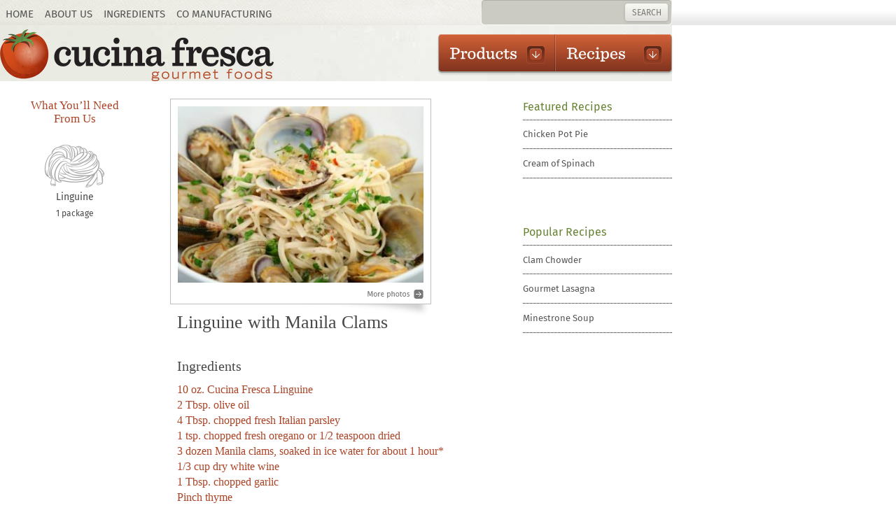

--- FILE ---
content_type: text/html; charset=utf-8
request_url: https://www.cucinafresca.com/recipe/linguine-with-manila-clams
body_size: 4939
content:
<!doctype html>
<html lang="en" dir="ltr">
<head>
  <meta charset="utf-8" />
<link rel="preconnect" href="https://www.google-analytics.com" crossorigin="crossorigin" />
<meta name="viewport" content="width=device-width, initial-scale=1" />
<link rel="canonical" href="https://www.cucinafresca.com/recipe/linguine-with-manila-clams" />
<meta content="ADB699535B22E98C273B3DA4E2F3B896" name="msvalidate.01" />
  <title>Linguine with Manila Clams | Cucina Fresca</title>
  <style>
    @font-face {
      font-family: 'Lora';
      font-style: normal;
      font-weight: normal;
      src: url('https://www.cucinafresca.com/themes/cf17/fonts/lora-v14-latin-regular.woff2') format('woff2'),
           url('https://www.cucinafresca.com/themes/cf17/fonts/lora-v14-latin-regular.woff') format('woff');
    }
    @font-face {
      font-display: swap;
      font-family: 'Fira Sans';
      font-style: normal;
      font-weight: 400;
      src: url('https://www.cucinafresca.com/themes/cf17/fonts/fira-sans-v17-latin-regular.woff2') format('woff2');
    }
    @font-face {
      font-display: swap;
      font-family: 'Fira Sans';
      font-style: normal;
      font-weight: 700;
      src: url('https://www.cucinafresca.com/themes/cf17/fonts/fira-sans-v17-latin-700.woff2') format('woff2');
    }
  </style>
  <link rel="icon" href="/favicon.ico" sizes="32x32">
  <link rel="icon" href="/favicon.png">
  <link rel="apple-touch-icon" href="/apple-touch-icon.png">
  <link rel="stylesheet" href="https://www.cucinafresca.com/files/css/css__lqAWp3x2Hjvja0hFaVnWWsu_fS2dm_MXyBeJLFXKP4.css" media="all" />
<link rel="stylesheet" href="https://www.cucinafresca.com/files/css/css_qoS2ANVVJ0iFcBxZIEAl5R27ANldVMt3M8Y_MMjdfKU.css" media="all" />
<link rel="stylesheet" href="https://www.cucinafresca.com/files/css/css_SrqGZEnoX-q59IQwy0wqvN9MZF_itwYt4pPojy_vl8w.css" media="all" />
<link rel="stylesheet" href="https://www.cucinafresca.com/files/css/css_upEYilmqzeEJbm8Bpla760rYd_94OzfcCBVKhO8DpAk.css" media="all" />
  <script>window.Backdrop = {settings: {"basePath":"\/","pathPrefix":"","drupalCompatibility":true,"ajaxPageState":{"theme":"cf17","theme_token":"bjniGEJinchC9tfsmd0zZzZpEKJjCxvy3hdA-4KRgTw","css":{"core\/misc\/normalize.css":1,"core\/modules\/system\/css\/system.css":1,"core\/modules\/system\/css\/system.theme.css":1,"core\/modules\/system\/css\/messages.theme.css":1,"core\/modules\/search\/search.theme.css":1,"core\/modules\/user\/css\/user.css":1,"core\/modules\/views\/css\/views.css":1,"modules\/contrib\/colorbox\/styles\/default\/colorbox_style.css":1,"layouts\/cf_harris\/cf_harris.css":1,"themes\/cf17\/css\/cf17.css":1},"js":{"core\/misc\/jquery.1.12.js":1,"core\/misc\/jquery-extend-3.4.0.js":1,"core\/misc\/jquery-html-prefilter-3.5.0.js":1,"core\/misc\/jquery.once.js":1,"core\/misc\/backdrop.js":1,"modules\/contrib\/colorbox\/libraries\/colorbox\/jquery.colorbox-min.js":1,"core\/misc\/form.js":1,"modules\/contrib\/colorbox\/js\/colorbox.js":1,"modules\/contrib\/colorbox\/styles\/default\/colorbox_style.js":1,"modules\/contrib\/googleanalytics\/js\/googleanalytics.js":1,"https:\/\/www.googletagmanager.com\/gtag\/js?id=G-4TJW716ZD3":1,"0":1,"themes\/cf17\/js\/jquery.cycle\/jquery.cycle.lite.js":1,"themes\/cf17\/js\/front-slides.js":1}},"colorbox":{"transition":"elastic","speed":"350","opacity":"0.90","slideshow":false,"slideshowAuto":true,"slideshowSpeed":"2500","slideshowStart":"start slideshow","slideshowStop":"stop slideshow","current":"{current} of {total}","previous":"\u00ab Prev","next":"Next \u00bb","close":"Close","overlayClose":true,"returnFocus":false,"maxWidth":"75%","maxHeight":"75%","initialWidth":null,"initialHeight":null,"fixed":false,"scrolling":false,"mobiledetect":false,"mobiledevicewidth":null,"file_public_path":"\/files","specificPagesDefaultValue":"admin*\nimagebrowser*\nimg_assist*\nimce*\nnode\/add\/*\nnode\/*\/edit\nprint\/*\nprintpdf\/*\nsystem\/ajax\nsystem\/ajax\/*"},"urlIsAjaxTrusted":{"\/search\/node":true},"googleanalytics":{"account":["G-4TJW716ZD3","UA-23314195-1"],"trackOutbound":true,"trackMailto":true,"trackDownload":true,"trackDownloadExtensions":"7z|aac|arc|arj|asf|asx|avi|bin|csv|doc(x|m)?|dot(x|m)?|exe|flv|gif|gz|gzip|hqx|jar|jpe?g|js|mp(2|3|4|e?g)|mov(ie)?|msi|msp|pdf|phps|png|ppt(x|m)?|pot(x|m)?|pps(x|m)?|ppam|sld(x|m)?|thmx|qtm?|ra(m|r)?|sea|sit|tar|tgz|torrent|txt|wav|wma|wmv|wpd|xls(x|m|b)?|xlt(x|m)|xlam|xml|z|zip"}}};</script>
<script src="https://www.cucinafresca.com/files/js/js_UgJcLDHUwN6-lLnvyUSCmdciWRgQqFzMIs9u1yT7ZMc.js"></script>
<script src="https://www.cucinafresca.com/files/js/js_CjB9n78Mf5UFJQPB5tomz5LIZZOdlH0ZM8-T8SuEFEo.js"></script>
<script src="https://www.cucinafresca.com/files/js/js_W2kuGFsL0ro7CRc2PuYOLOQpqAjrZMEQpY2Wo3a5Os8.js"></script>
<script src="https://www.googletagmanager.com/gtag/js?id=G-4TJW716ZD3"></script>
<script>window.dataLayer = window.dataLayer || [];function gtag(){dataLayer.push(arguments)};gtag("js", new Date());gtag("config", "G-4TJW716ZD3", {"allow_ad_personalization_signals":false});gtag("config", "UA-23314195-1", {"allow_ad_personalization_signals":false});</script>
<script src="https://www.cucinafresca.com/files/js/js_hSi5eSaEpWfeX9SMItlMclDSsV4cWEGNSj3lKP-h6nk.js"></script>
</head>
<body class="page node-type-recipe">
<div class="layout--cf-harris layout layout-id--recipe-node">
  <div id="skip-link">
    <a href="#main-content" class="element-invisible element-focusable">Skip to main content</a>
  </div>

      <div class="l-header-nav" role="banner" aria-label="Site navigation">
      <div class="l-header-nav-inner limit-width">
        <div id="logo1" class="logo">
  <a href="/" rel="home"><img src="/modules/custom/cucinafresca_site/logo-2x.png" alt="Cucina Fresca"></a>
</div>
<div id="main-menu">
  <ul class="menu"><li class="first leaf menu-mlid-116"><a href="/">Home</a></li>
<li class="leaf menu-mlid-2468"><a href="/products" title="">Products</a></li>
<li class="leaf menu-mlid-2469"><a href="/recipes" title="">Recipes</a></li>
<li class="collapsed menu-mlid-126"><a href="/about-us">About Us</a></li>
<li class="leaf menu-mlid-177"><a href="/ingredients">Ingredients</a></li>
<li class="leaf menu-mlid-2467"><a href="/search/node" title="">Search</a></li>
<li class="last leaf menu-mlid-2642"><a href="/co-manufacturing" title="">Co Manufacturing</a></li>
</ul></div>
<div id="navigation-search">
  <form class="search-form" action="/search/node" method="post" id="search-form" accept-charset="UTF-8"><div><div class="container-inline form-wrapper" id="edit-basic"><div class="form-item form-type-search form-item-keys">
  <label for="edit-keys">Enter your keywords </label>
 <input placeholder="" type="search" id="edit-keys" name="keys" value="" size="40" maxlength="255" class="form-search" />
</div>
<div class="form-actions" id="edit-actions"><input class="button-primary form-submit" type="submit" id="edit-submit" name="op" value="Search" /></div></div><input type="hidden" name="form_build_id" value="form-TetWBxUkMZQ4zz6kg6_2Z_pDIoFu7xssywTriS_UrYc" />
<input type="hidden" name="form_id" value="search_form" />
</div></form></div>
      </div>
    </div>
  
      <div class="l-header limit-width" role="banner" aria-label="Site header">
      <div id="logo2" class="logo">
  <a href="/" rel="home"><img src="/modules/custom/cucinafresca_site/logo-2x.png" alt="Cucina Fresca" height="148" width="782"></a>
</div>

<div id="dropdown">
  <div id="secondary-menu">
    <div id="secondary-menu-inner">
      <ul class="menu"><li class="first leaf menu-mlid-2464"><a href="/products">Products</a></li>
<li class="last leaf menu-mlid-2465"><a href="/recipes">Recipes</a></li>
</ul>    </div>
  </div>
  <div class="view view-products-list view-id-products_list view-display-id-dropdown cucina-dropdown view-dom-id-4307e3222ce223e650750f28833f270e">
            <div class="view-header">
      <h3>Product Categories</h3>
    </div>
  
  
  
      <div class="view-content">
          <ul>          <li class="product-type-67">  
          <div class="product-link"><a href="/product/fresh-sauces"><span></span></a></div>    
          <div class="product-name">Fresh Sauces</div>    
          <div class="product-blurb">Fresh, natural ingredients slow cooked to perfection.</div>  </li>
          <li class="product-type-66">  
          <div class="product-link"><a href="/product/artisanal-cut-pasta"><span></span></a></div>    
          <div class="product-name">Artisanal Cut Pasta</div>    
          <div class="product-blurb">Handcrafted, hand cut pasta with just two ingredients—eggs and flour.</div>  </li>
          <li class="product-type-73">  
          <div class="product-link"><a href="/product/extruded-pasta-and-gnocchi"><span></span></a></div>    
          <div class="product-name">Extruded Pasta and Gnocchi</div>    
          <div class="product-blurb">Our Bronze cut pasta and gnocchi are each small batch made by traditional method.</div>  </li>
          <li class="product-type-72">  
          <div class="product-link"><a href="/product/filled-pasta"><span></span></a></div>    
          <div class="product-name">Filled Pasta</div>    
          <div class="product-blurb">Small batch ravioli and tortellini pasta wraps with fresh, natural and seasonally available ingredients—whenever possible.</div>  </li>
      </ul>    </div>
  
  
  
  
      <div class="view-footer">
      <div class="see-all"><a href="/products">See All Products</a></div>
    </div>
  
  
</div>  <div class="view view-dropdown-recipes view-id-dropdown_recipes view-display-id-default cucina-dropdown view-dom-id-a20a666851278297b3a2a509605ba7ec">
            <div class="view-header">
      <h3>Featured Recipes</h3>
    </div>
  
  
  
      <div class="view-content">
          <ul>          <li class="">  
  <div class="views-field views-field-title">        <span class="field-content"><a href="/recipe/chicken-pot-pie">Chicken Pot Pie</a></span>  </div></li>
          <li class="">  
  <div class="views-field views-field-title">        <span class="field-content"><a href="/recipe/cream-of-spinach">Cream of Spinach</a></span>  </div></li>
      </ul>    </div>
  
  
  
  
      <div class="view-footer">
      <div class="see-all"><a href="/node/9">See All Recipes</a></div>
    </div>
  
  
</div></div>

    </div>
  
  <div class="l-wrapper limit-width" id="main-content">

    
    
    
    <div class="l-columns">
      
      <main class="l-content" role="main" aria-label="Main content">
        <div class="block block-field-node-field-recipe-photo">


  <div class="block-content">
    <div class="field field-recipe-photo">
        <div class="photo"><a href="https://www.cucinafresca.com/files/recipe-photos/linguini_clam_0.jpg" title="Linguine with Manila Clams" class="colorbox" data-colorbox-gallery="gallery-node-22" data-cbox-img-attrs="{&quot;title&quot;: &quot;&quot;, &quot;alt&quot;: &quot;&quot;}"><img src="https://www.cucinafresca.com/files/styles/recipe_main/public/recipe-photos/linguini_clam_0.jpg" width="373" height="268" alt="" title="" /></a></div>
  </div>
  </div>
</div>
<div class="block block-views-node-title-block">


  <div class="block-content">
    <div class="view view-node-title view-id-node_title view-display-id-block view-dom-id-75830bf49c5540974fccc8bd1a29a255">
        
  
  
      <div class="view-content">
        <div >
      
          <h1>Linguine with Manila Clams</h1>    </div>
    </div>
  
  
  
  
  
  
</div>  </div>
</div>
<article id="node-22" class="node node-recipe promoted view-mode-full clearfix">

      
  
  <div class="content clearfix">
    <div class="field field-label-above field-ingredients">
      <label>Ingredients</label>
        <p>10 oz. Cucina Fresca Linguine<br />
2 Tbsp. olive oil<br />
4 Tbsp. chopped fresh Italian parsley<br />
1 tsp. chopped fresh oregano or 1/2 teaspoon dried<br />
3 dozen Manila clams, soaked in ice water for about 1 hour*<br />
1/3 cup dry white wine<br />
1 Tbsp. chopped garlic<br />
Pinch thyme<br />
Crushed red bell pepper to taste</p>
  </div>
<div class="field field-label-above field-preparation">
      <label>Preparation</label>
        <p>Combine clams, wine, garlic, crushed red pepper and thyme in large saute pan or pot. Cover and boil until clams open; about 8 minutes (discard any that do not open). Taste the broth and adjust seasoning with salt and black pepper as needed.</p>
<p>Cook linguine in large pot of boiling salted water until just tender but still firm. Strain. Place in large bowl. Mix in oil, 2 tablespoons parsley and oregano.</p>
<p>Top linguine with clams and broth. Garnish with remaining chopped parsley.</p>
  </div>
<div class="field field-label-inline field-recipe-serves">
      <label>Serves</label>
        4  </div>
<div class="field field-footnote">
        * Soaking clams in ice water will help remove sand from inside the clam.  </div>
  </div>

  
  
</article>
      </main>
      <div class="l-sidebar l-sidebar-first">
        <div class="block block-field-node-field-cf-ingredients">

  <h2 class="block-title">What You’ll Need From Us</h2>

  <div class="block-content">
        <div class="product-cut related-product">
    <div class="ingredient-name"><a href="/product/artisanal-cut-pasta">Linguine</a></div>
    <div class="ingredient-amount">1 package</div>
      </div>
  </div>
</div>
<div class="block block-field-node-field-wines">

  <h2 class="block-title">Wine Notes</h2>

  <div class="block-content">
      <div class="wine-notes" >
    Dry white wine is in the recipe, so be sure to save enough for yourself during dinner too! Pinot Grigio is an excellent choice, or Sauvignon Blanc, a classic pairing with seafood.  For an adventurous local choice, try Muller-Thurgau made on nearby Bainbridge Island, considered by some to be the ideal wine for shellfish.    <div class="who">Tom Hajduk</div>
    <div class="what">Owner, Vino Verite</div>
  </div>
  </div>
</div>
      </div>
      <div class="l-sidebar l-sidebar-second">
        <div class="block block-views-recipes-sidebar-block-1">


  <div class="block-content">
    <div class="view view-recipes-sidebar view-id-recipes_sidebar view-display-id-block_1 view-dom-id-c0c0e49be21d861b2f4d69ee3c625ee9">
        
  
  
      <div class="view-content">
            <h3>Featured Recipes</h3>
    <ul>          <li class="">  
          <a href="/recipe/chicken-pot-pie" class="active" aria-current="page">Chicken Pot Pie</a>  </li>
          <li class="">  
          <a href="/recipe/cream-of-spinach">Cream of Spinach</a>  </li>
      </ul>      <h3>Popular Recipes</h3>
    <ul>          <li class="">  
          <a href="/recipe/clam-chowder">Clam Chowder</a>  </li>
          <li class="">  
          <a href="/recipe/gourmet-lasagna">Gourmet Lasagna </a>  </li>
          <li class="">  
          <a href="/recipe/minestrone-soup">Minestrone Soup</a>  </li>
      </ul>    </div>
  
  
  
  
  
  
</div>  </div>
</div>
      </div>
    </div>

    
  </div>

      <footer class="l-footer limit-width">
      <div id="footer-message-menu">
  <ul class="menu"><li class="first leaf menu-mlid-2644"><a href="/co-manufacturing" title="">Co Manufacturing</a></li>
<li class="leaf menu-mlid-261"><a href="/contact-us">Contact Us</a></li>
<li class="last leaf menu-mlid-2640"><a href="/sustainability" title="Sustainability">Sustainability</a></li>
</ul></div>

<div id="footer-message">Handmade in Seattle with fresh, natural ingredients.</div>
    </footer>
  
      <footer class="l-footer-nav">
      <div class="l-footer-nav-inner limit-width">
        <div id="footer-bottom-menu">
  <div id="footer-copyright">©2026 Cucina Fresca</div>
  <ul class="menu"><li class="first leaf menu-mlid-2527"><a href="/user/login" title="">Log in</a></li>
<li class="leaf menu-mlid-259"><a href="/about-this-site">About This Site</a></li>
<li class="last leaf menu-mlid-2643"><a href="/co-manufacturing" title="">Co Manufacturing</a></li>
</ul></div>

<div id="footer-phone">206.903.0825</div>
      </div>
    </footer>
  </div>
</body>
</html>


--- FILE ---
content_type: text/css
request_url: https://www.cucinafresca.com/files/css/css_qoS2ANVVJ0iFcBxZIEAl5R27ANldVMt3M8Y_MMjdfKU.css
body_size: 964
content:
#user-admin-permissions .form-item-search{display:inline-block;}#user-admin-permissions .search-reset{line-height:42px;position:relative;top:1px;}#user-admin-permissions .table-filter{margin:1em 0;padding:7px 13px;border-radius:4px;background-color:#fff;border:2px solid #EAEAEA;}#permissions td.module{font-weight:bold;background:#dddddd;}#permissions td.permission{padding-left:1.5em;}#permissions td.permission .permission-warning-description{font-size:0.9em;color:#444;margin-top:0.5em;}[dir="rtl"] #permissions td.permission{padding-left:0;padding-right:1.5em;}#permissions tr.odd .form-item,#permissions tr.even .form-item{white-space:normal;}.permissions-matrix{overflow-x:auto;}#user-roles .role-name{white-space:nowrap;}#user-admin-settings fieldset .fieldset-description{font-size:0.85em;padding-bottom:.5em;}#user-admin-settings .form-item-user-password-policy{margin-bottom:0;}#user-admin-settings .min-length-wrapper{font-size:0.923em;}.password-toggle-wrapper{position:relative;display:inline-block;max-width:100%;}.password-toggle{position:absolute;top:-2em;right:0;font-size:80%;}[dir="rtl"] .password-toggle{right:auto;left:0;}.password-strength-wrapper{position:relative;display:inline-block;max-width:100%;}.password-strength{display:block;margin-top:3px;position:relative;}.password-strength.empty{visibility:hidden;display:none;}.password-strength-title{float:left;}.password-strength-text{padding-left:5px;}[dir="rtl"] .password-strength-title{float:right;}[dir="rtl"] .password-strength-text{padding-left:0;padding-right:5px;}.password-indicator{background-color:#EEE;height:3px;width:100%;display:block;position:absolute;top:0;left:0;}.password-strength .indicator{height:100%;width:0;background-color:#47C965;position:absolute;transition:width .2s;}.password-strength.weak .indicator{background-color:#ff0000;}.password-strength.weak .password-strength-text,form:not(.user-admin-settings) .password-strength-help-text.weak em{color:#ff0000;}.password-strength.fair .indicator{background-color:#FFA500;}.password-strength.fair .password-strength-text,form:not(.user-admin-settings) .password-strength-help-text.fair em{color:#FFA500;}.password-strength.good .indicator{background-color:#4CA64C;}.password-strength.good .password-strength-text,form:not(.user-admin-settings) .password-strength-help-text.good em{color:#4CA64C;}.password-strength.strong .indicator{background-color:#008000;}.password-strength.strong .password-strength-text,form:not(.user-admin-settings) .password-strength-help-text.strong em{color:#008000;}.password-match{display:block;}.password-match.empty{display:none;}.password-match.match .password-match-text{color:#008000;}.password-match.mismatch .password-match-text{color:#FF2E0B;}.profile{clear:both;margin:1em 0;}.profile .user-picture{float:right;margin:0 1em 1em 0;}[dir="rtl"] .profile .user-picture{float:left;margin:0 0 1em 1em;}.profile h2{border-bottom:1px solid #ccc;}.profile dl{margin:0 0 1.5em 0;}.profile dt{margin:0 0 0.2em 0;font-weight:bold;}.profile dd{margin:0 0 1em 0;}
.views-exposed-form .views-exposed-widget,.views-bulk-form .form-item,.views-bulk-form .form-actions{display:inline-block;padding:.5em 1em 0 0;}[dir="rtl"] .views-exposed-form .views-exposed-widget,[dir="rtl"] .views-bulk-form .form-item,[dir="rtl"] .views-bulk-form .form-actions{padding:.5em 0 0 1em;}.views-exposed-form .form-item,.views-exposed-form .form-submit{margin-top:0;margin-bottom:0;}.views-exposed-form label{font-weight:bold;}.views-exposed-widgets{margin-bottom:.5em;}.views-bulk-form .form-item,.views-bulk-form .form-actions,.views-bulk-form .form-submit{display:inline-block;vertical-align:bottom;margin-top:0;margin-bottom:0;}.views-bulk-form{margin-bottom:1em;}.views-align-left{text-align:left;}.views-align-right{text-align:right;}.views-align-center{text-align:center;}.views-view-grid{display:-ms-grid;display:grid;}.views-view-grid-cols-1{-ms-grid-columns:(1fr)[1];grid-template-columns:repeat(1,1fr);}.views-view-grid-cols-2{-ms-grid-columns:(1fr)[2];grid-template-columns:repeat(2,1fr);}.views-view-grid-cols-3{-ms-grid-columns:(1fr)[3];grid-template-columns:repeat(3,1fr);}.views-view-grid-cols-4{-ms-grid-columns:(1fr)[4];grid-template-columns:repeat(4,1fr);}.views-view-grid-cols-5{-ms-grid-columns:(1fr)[5];grid-template-columns:repeat(5,1fr);}.views-view-grid-cols-6{-ms-grid-columns:(1fr)[6];grid-template-columns:repeat(6,1fr);}.views-view-grid-cols-7{-ms-grid-columns:(1fr)[7];grid-template-columns:repeat(7,1fr);}.views-view-grid-cols-8{-ms-grid-columns:(1fr)[8];grid-template-columns:repeat(8,1fr);}.views-view-grid-cols-9{-ms-grid-columns:(1fr)[9];grid-template-columns:repeat(9,1fr);}.views-view-grid-cols-10{-ms-grid-columns:(1fr)[10];grid-template-columns:repeat(10,1fr);}.views-view-grid-cols-11{-ms-grid-columns:(1fr)[11];grid-template-columns:repeat(11,1fr);}.views-view-grid-cols-12{-ms-grid-columns:(1fr)[12];grid-template-columns:repeat(12,1fr);}.views-view-grid .views-row,.views-view-grid .views-grid-box{padding:1rem;border:1px solid #cccccc;}.views-view-grid tbody{border-top:none;}.view .progress-disabled{float:none;}


--- FILE ---
content_type: text/css
request_url: https://www.cucinafresca.com/files/css/css_upEYilmqzeEJbm8Bpla760rYd_94OzfcCBVKhO8DpAk.css
body_size: 8780
content:
:root{--sans-1:MetaNormal,GillSans,Roboto,"Lucida Grande",Tahoma,"Lucida Sans Unicode",sans-serif;--sans-2:"Fira Sans",Roboto,"Lucida Grande",Tahoma,"Lucida Sans Unicode",sans-serif;--system-sans:"Lucida Grande",Tahoma,"Liberation Sans","Lucida Sans Unicode",sans-serif;--web-sans:Arial,"Helvetica Nueue","Liberation Sans",FreeSans,sans-serif;--serif:Lora,Georgia,"Times New Roman","DejaVu Serif",serif;--web-serif:Georgia,"Times New Roman","DejaVu Serif",serif;--red-13:#311c0f;--red-25:#662817;--red-31:#81331e;--red-41:#ab4427;--red-49:#c85934;--red-51:#d16238;--red-64:#dd8a6a;--red-66:#dab978;--yellow-50:#ffae00;--green-36:#688433;--blue-36:#2d628a;--warm-gray-15:#272525;--warm-gray-29:#514843;--warm-gray-61:#9e9e9b;--warm-gray-78:#cbcbc4;--warm-gray-80:#d0d0c9;--warm-gray-89:#e8e8e0;--warm-gray-90:#e9e8e3;--warm-gray-91:#ebebe6;--warm-gray-92:#eeede7;--warm-gray-95:#f4f4ee;--gray-07:#111;--gray-28:#484848;--gray-33:#555;--gray-47:#787878;--gray-54:#898989;--gray-67:#aaa;--gray-84:#d6d6d6;--gray-93:#eee;}body{margin:0;padding:0;background:white;font-size:1rem;line-height:1.375;font-family:var(--web-serif);color:var(--gray-28);}h1{margin:0;font-size:1.625rem;font-weight:normal;line-height:1.2;}h1.page-title{margin:0 0 0.4em 0;}@media (min-width:62rem){h1.page-title{margin-top:15px;}}h2{margin:2em 0 0.5em 0;font-size:1.25rem;line-height:1.3;font-weight:bold;text-align:left;}h3{margin:0.778em 0 0.167em 0;font-size:1.125rem;line-height:1.438;font-weight:normal;color:var(--red-41);}h4{margin:0 0 0.25rem 0;font-family:var(--sans-2);font-weight:bold;font-size:0.8125rem;line-height:1.0625rem;text-transform:uppercase;letter-spacing:1px;color:var(--green-36);}h4 span.amp{font-family:var(--sans-2);font-style:normal;}h5,h6{margin:1em 0;font-size:1rem;font-weight:bold;line-height:1.3;}h2 + h4{margin:-0.692em 0 0.692em 0;}p{margin:0 0 1em 0;}pre,table,fieldset{margin:1em 0;}ul,ol{margin:0 0 1em 0;}blockquote{margin:1em 2em;}ul,ol{margin-left:0;padding-left:2em;}li{margin:0.4em 0;padding:0;}a{text-decoration:none;color:var(--blue-36);}a:hover,a:focus{text-decoration:underline;color:var(--red-41);}a:active,a.active{color:black;}.block-menu a.active:hover{text-decoration:none;cursor:default;}table{border-collapse:collapse;width:100%;}abbr{border-bottom:1px dotted var(--gray-47);cursor:help;white-space:nowrap;}img{border:0;}a > img{display:block;}img.float-left,img[align=left],img[style*=left]{display:block;float:left;clear:left;max-width:50%;height:auto;margin:0 15px 3px 0;}img.float-right,img[align=right],img[style*=right]{display:block;float:right;clear:right;max-width:50%;height:auto;margin:0 0 3px 15px;}#cboxLoadedContent img{display:block;}hr{margin:25px auto;height:1px;background:var(--gray-84);border:none;}form{margin:0;padding:0;}input,select,option{padding:0.25rem 0.5rem;vertical-align:top;font-family:var(--system-sans);}.form-submit{padding:0.25rem 0.75rem;font-family:var(--sans-2);background:var(--warm-gray-92);border:1px solid var(--warm-gray-78);}abbr.form-required[title]{text-decoration:none;}span.form-required{color:var(--yellow-50);}.description,.form-item .description{font-size:0.6875rem;color:var(--gray-54);}#skip-link{position:absolute;}.field-label-above > *{display:block;}.field-label-inline > *{display:inline;}.field-label-inline label:after{display:inline;content:":";}.l-header-nav{margin-bottom:17px;}.l-header-nav-inner{display:flex;flex-direction:column;align-items:center;gap:20px;padding-block:7px 14px;background-color:var(--warm-gray-90);}#main-menu ul{display:flex;flex-wrap:wrap;justify-content:center;gap:10px 14px;margin:0;padding:0;list-style:none;}#main-menu li{margin:0;padding:0;}#main-menu a{display:block;margin:0;padding:7px 8px;font-family:var(--sans-2);font-size:0.9375rem;font-weight:normal;line-height:0.95;text-transform:uppercase;color:var(--gray-33);background:transparent;border-radius:4px;}#main-menu a:link,#main-menu a:visited{text-decoration:none;}#main-menu a:hover{text-decoration:none;background-color:rgba(255,255,255,0.9);}#main-menu a.active,#main-menu a.active:hover{background-color:rgba(0,0,0,0.08);}#main-menu a.active:hover{cursor:default;}@media (min-width:48rem){.l-header-nav{margin:0;background:linear-gradient(to bottom,rgb(255,255,255) 45%,rgb(232,232,232) 90%);}.l-header-nav-inner{flex-direction:row;justify-content:space-between;align-items:flex-start;padding-block:13px 15px;background:var(--warm-gray-90) url(/themes/cf17/images/bg-navigation.jpg) no-repeat 0 0;background-size:cover;}#main-menu{display:flex;justify-content:space-between;}#main-menu ul{justify-content:flex-start;margin:6px 0 0 0;}}@media (min-width:62rem){.l-header-nav-inner{padding-block:13px 13px;}}#logo1{max-width:200px;}#logo1 img{width:100%;height:auto;}#main-menu .menu-mlid-116{display:none;}#main-menu li.menu-mlid-2467{display:block;}#navigation-search{display:none;}#main-menu li.menu-mlid-2468,#main-menu li.menu-mlid-2469{display:block;}@media (min-width:400px){#logo1{max-width:268px;}}@media (min-width:48rem){#logo1{display:none;}#main-menu li.menu-mlid-116{display:block;}#main-menu li.menu-mlid-2468,#main-menu li.menu-mlid-2469{display:none;}}@media (min-width:62rem){#navigation-search{display:block;}#main-menu li.menu-mlid-2467{display:none;}}#navigation-search .search-form{height:36px;width:273px;margin:0;padding:0;background:var(--warm-gray-78) url(/themes/cf17/images/bg-search.png) no-repeat 0 0;}#navigation-search .container-inline{display:flex;justify-content:space-between;margin:0;padding:5px 6px 0 6px;}#navigation-search .form-item{display:block;margin:0;padding:0;}#navigation-search .search-form label{display:none;}#navigation-search .form-search,#navigation-search .form-submit{font-family:var(--sans-2);font-size:0.75rem;line-height:1;color:var(--gray-47);}#navigation-search .form-search{display:block;height:25px;width:189px;margin:0;padding:4px 0 4px 6px;background:transparent;border:none;border-radius:2px;}#navigation-search .form-search:hover{background:rgba(255,255,255,0.3);outline:none;}#navigation-search .form-search:focus{background:rgba(255,255,255,0.5);outline:none;}#navigation-search .form-search::-moz-focus-inner{border:0;padding:0;}#navigation-search .form-submit{display:block;height:25px;width:61px;margin:0;padding:0;text-transform:uppercase;background:linear-gradient(0deg,rgb(225,224,221) 0%,rgb(249,249,243) 100%);border:none;border-radius:4px;box-shadow:0 1px 4px rgba(0,0,0,0.15);}#navigation-search .form-submit:hover,#navigation-search .form-submit:focus{background:white;cursor:pointer;}.l-header{display:none;}@media (min-width:48rem){.l-header{display:flex;justify-content:space-between;align-items:flex-start;margin-bottom:17px;padding-block:17px 20px;background:var(--warm-gray-92) url(/themes/cf17/images/bg-header-footer.jpg) no-repeat 0 0;}#logo2{height:50.72px;width:268px;}.l-header img{display:block;max-width:100%;height:auto;}}@media (min-width:62rem){.l-header{align-items:center;padding-block:31px 32px;}#logo2{margin-top:6px;height:74px;width:391px;}}#dropdown{position:relative;width:334px;}#secondary-menu-inner{height:55px;width:334px;margin:0;padding:0;background:var(--warm-gray-61);border-radius:5px;box-shadow:0 2px 3px rgba(0,0,0,0.15);}#secondary-menu ul.menu{display:flex;height:53px;width:332px;margin:1px;padding:0;background:linear-gradient(to bottom,var(--red-51) 0%,var(--red-31) 100%);border-radius:4px;}#secondary-menu li{display:block;height:52px;width:165px;margin:0;padding:0;font-size:1.5rem;line-height:1;background:transparent url(/themes/cf17/images/bignav-arrow-2x.png) no-repeat right 15px;background-size:40px 26px;border-top:1px solid var(--red-64);}#secondary-menu li.hover{background:var(--red-25) url(/themes/cf17/images/bignav-arrow-active-2x.png) no-repeat right 15px;background-size:40px 26px;border-color:rgba(0,0,0,0.3);}#secondary-menu li.first{border-right:1px solid rgba(0,0,0,0.2);border-radius:4px 0 0 4px;}#secondary-menu li.hover.first{border-right-color:rgba(255,255,255,0.1);}#secondary-menu li.last{border-left:1px solid rgba(255,255,255,0.2);border-radius:0 4px 4px 0;}#secondary-menu li.hover.last{border-left-color:rgba(0,0,0,0.2);}#secondary-menu li a{box-sizing:border-box;display:block;height:52px;width:145px;margin:0;padding:14px 0 0 20px;text-indent:-9999px;overflow:hidden;}#secondary-menu li a:link,#secondary-menu li a:visited,#secondary-menu li a:hover{color:white;text-decoration:none;outline:none;}#secondary-menu li.menu-mlid-2464 a{background:transparent url(/themes/cf17/images/bignav-text-products-2x.png) no-repeat 16px 17px;background-size:95px 21px;}#secondary-menu li.menu-mlid-2465 a{background:transparent url(/themes/cf17/images/bignav-text-recipes-2x.png) no-repeat 16px 17px;background-size:83px 21px;}#dropdown .view-products-list,#dropdown .view-dropdown-recipes{display:none;}#dropdown:has(li.menu-mlid-2464 a:hover) .view-products-list,#dropdown .view-products-list:hover{display:block;}#dropdown:has(li.menu-mlid-2465 a:hover) .view-dropdown-recipes,#dropdown .view-dropdown-recipes:hover{display:block;}.cucina-dropdown{box-sizing:border-box;position:absolute;top:51px;left:0;width:332px;margin-inline:1px;padding-inline:15px;font-family:var(--sans-2);background:var(--warm-gray-89);box-shadow:0 0 3px 2px rgba(0,0,0,0.2);clip:rect(0,1000px,1000px,-10px);border:0;overflow:visible;z-index:200;}.cucina-dropdown .view-header{margin:0 -19px;padding:0 19px;background:transparent url(/themes/cf17/images/dropdown-header.png) no-repeat 0 0;}.cucina-dropdown .view-header h3{height:27px;margin:0 -15px;padding-block:7px 0;padding-inline:15px;font-family:var(--sans-2);font-weight:bold;font-size:0.75rem;text-transform:uppercase;letter-spacing:1px;color:var(--red-49);background:var(--red-25);}.cucina-dropdown .view-content ul{margin:0;padding:0.5em 0;list-style:none;}.cucina-dropdown .view-content li{position:relative;margin:0;padding-block:0.5em 0.75em;padding-inline:0;list-style:none;font-size:0.9375rem;background-image:linear-gradient(to right,black 33%,rgba(255,255,255,0) 0%);background-position:bottom;background-size:3px 1px;background-repeat:repeat-x;}.cucina-dropdown .view-content li:hover{margin-inline:-15px;padding-inline:15px;background:white;cursor:pointer;}.cucina-dropdown .view-content li:last-child{background-image:none;}.cucina-dropdown.view-dropdown-recipes .view-content li{padding-top:0;padding-bottom:0;}.cucina-dropdown.view-dropdown-recipes .view-content li a{display:block;padding:0.5em 0 0.75em 0;}.cucina-dropdown.view-dropdown-recipes .view-content li a:link,.cucina-dropdown.view-dropdown-recipes .view-content li a:visited{text-decoration:none;color:var(--red-25);}.cucina-dropdown.view-dropdown-recipes .view-content li a:hover{text-decoration:none;color:var(--red-41);}.cucina-dropdown .product-link a{display:block;position:absolute;z-index:1;width:302px;height:100%;margin-block:-0.5em 0;margin-inline:-15px;padding-inline:15px;}.cucina-dropdown .product-link span{display:block;width:81px;height:100%;background:transparent no-repeat -5px 50%;background-size:162px 49px;}.cucina-dropdown .product-link a:hover span{background-position:-86px 50%;}.cucina-dropdown .product-type-66 .product-link span{background-image:url(/themes/cf17/images/icon-cut-sm-2x.png);}.cucina-dropdown .product-type-67 .product-link span{background-image:url(/themes/cf17/images/icon-sauce-sm-2x.png);}.cucina-dropdown .product-type-68 .product-link span{background-image:url(/themes/cf17/images/icon-macncheese-sm-2x.png);}.cucina-dropdown .product-type-69 .product-link span{background-image:url(/themes/cf17/images/icon-lasagna-sm-2x.png);}.cucina-dropdown .product-type-72 .product-link span{background-image:url(/themes/cf17/images/icon-filled-sm-2x.png);}.cucina-dropdown .product-type-73 .product-link span{background-image:url(/themes/cf17/images/icon-extruded-sm-2x.png);}.cucina-dropdown .product-name{margin:0 0 3px 81px;color:var(--red-13);}.cucina-dropdown li:hover .product-name{color:var(--red-41);}.cucina-dropdown .product-blurb{margin:0 0 0 81px;font-size:0.75rem;}.cucina-dropdown .view-footer{margin-inline:-15px;padding-inline:15px;font-size:0.8125rem;background:white;}.cucina-dropdown .view-footer a{display:block;padding:0.75em 0;background:transparent url(/themes/cf17/images/dropdown-footer.png) no-repeat right 50%;}.cucina-dropdown .view-footer a:link,.cucina-dropdown .view-footer a:visited{color:var(--red-25);}.cucina-dropdown .view-footer a:hover{color:var(--red-41);}.l-footer{display:flex;flex-direction:column;gap:25px;align-items:center;margin:30px 0 0 0;padding-block:20px;font-family:var(--sans-2);font-size:0.875rem;line-height:1.4;font-weight:normal;background:var(--warm-gray-92) url(/themes/cf17/images/bg-header-footer.jpg) repeat 0 0;}@media (min-width:48rem){.l-footer{flex-direction:row;justify-content:space-between;padding-block:40px;}}.layout-id--front-page .l-footer{margin-top:25px;}#footer-message-menu{margin:0;padding:0;color:var(--gray-33);}#footer-message-menu ul{display:flex;flex-wrap:wrap;justify-content:center;gap:1rem 1.75rem;margin:0;padding:0;list-style:none;}#footer-message-menu li{margin:0;padding:0;}@media (min-width:48rem){#footer-message-menu ul{justify-content:flex-start;gap:1rem;}}#footer-message-menu a{display:block;color:var(--gray-33);}#footer-message-menu a:link,#footer-message-menu a:visited{text-decoration:none;}#footer-message-menu a:hover{text-decoration:underline;}#footer-message-menu a.active:link,#footer-message-menu a.active:visited,#footer-message-menu a.active:hover{color:black;text-decoration:none;cursor:default;}#footer-message{display:flex;justify-content:flex-end;align-items:center;box-sizing:border-box;margin:0;padding:0;font-family:var(--web-serif);font-weight:bold;font-size:0.875rem;line-height:1.15;color:var(--gray-07);}@media (min-width:360px){#footer-message{max-width:300px;font-size:1.0625rem;}}@media (min-width:400px){#footer-message{max-width:330px;font-size:1.1875rem;}}#footer-message:after{display:block;content:"";flex-shrink:0;height:53px;width:53px;background:transparent url(/themes/cf17/images/footer-message-tomato-2x.png) no-repeat 0 0;background-size:53px 53px;}.l-footer-nav{padding-bottom:35px;}.l-footer-nav-inner{display:flex;flex-direction:column;gap:0.75rem;padding-top:20px;padding-bottom:20px;font-family:var(--sans-2);font-size:0.75rem;line-height:1.4;font-weight:normal;text-align:center;background-image:linear-gradient(to bottom,rgba(0,0,0,0.1) 0%,rgba(0,0,0,0) 38%),url(/themes/cf17/images/bg-header-footer.jpg);}#footer-bottom-menu{display:contents;}#footer-bottom-menu ul{display:flex;flex-direction:column;gap:0.5rem;margin:0;padding:0;}#footer-bottom-menu li{list-style:none;margin:0;padding:3px 10px;}#footer-copyright,#footer-phone{padding:3px 10px;}@media (min-width:34rem){#footer-bottom-menu ul{flex-direction:row;justify-content:center;gap:0;}#footer-bottom-menu li + li{border-left:1px solid white;}}@media (min-width:48rem){.l-footer-nav{background-image:linear-gradient(to bottom,rgba(0,0,0,0.09) 0%,rgba(0,0,0,0) 56%);}#footer-bottom-menu{display:flex;flex-direction:row;justify-content:center;}#footer-bottom-menu ul{display:contents;}#footer-copyright{border-right:1px solid white;}}@media (min-width:62rem){.l-footer-nav-inner{flex-direction:row;justify-content:space-between;padding-top:0.75rem;padding-bottom:0.75rem;}#footer-copyright{padding-left:0;}#footer-phone{padding-right:0;}}.tabs ul.primary li a{font-family:verdana,tahoma,arial,sans-serif;font-size:0.6875rem;border-radius:4px 4px 0 0;}.tabs ul.primary li.active a{background-color:white;border-bottom:none;cursor:default;}@media only screen and (min-width:360px){.tabs ul.primary{display:flex;gap:0.125rem;margin:0 0 1rem 0;border-bottom:1px solid var(--gray-67);}.tabs ul.primary li{flex-grow:0;margin:0 0 -1px 0;}}.layout-id--basic-page-node .l-sidebar-second .block + .block{margin:2rem 0 0 0;}.layout-id--basic-page-node .field-sidebar-images{display:flex;flex-direction:column;gap:2rem;}h2.callout{margin:0 0 3rem 0;padding:0 2.25rem;font-family:var(--sans-2);text-align:center;color:var(--red-25);}a.button{margin:0;padding:0.5rem 1.25rem;font-family:var(--serif-2);font-weight:normal;font-size:1.125rem;line-height:1.25;display:inline-block;color:var(--red-49);background:white;border:1px solid var(--red-25);border-radius:3px;}a.button:after{display:inline-block;content:">";transform:scale(0.7,1.2);margin:0 0 0 0.5rem;}a.button:hover,a.button:focus{color:white;background:var(--red-25);}table#attachments{margin-top:4em;border-top:2px solid var(--gray-93);}table#attachments thead tr th{padding-top:2em;}.block-views-products-list-menu h2{margin:0;font-size:1.25rem;font-weight:normal;color:var(--green-36);}.left-sidebar-menu,.block .left-sidebar-menu{margin:0.5em 0 0 0;padding:0;list-style:none;}.left-sidebar-menu-item{display:block;margin:0 0 8px 0;padding:0;list-style:none;font-family:var(--sans-2);font-size:0.9375rem;line-height:1.25;}.left-sidebar-menu-item a{display:block;margin:0;padding:4px 8px 5px 8px;border-radius:4px;cursor:pointer;}.left-sidebar-menu-item a:link,.left-sidebar-menu-item a:visited{color:var(--gray-28);}.left-sidebar-menu-item a:hover,.left-sidebar-menu-item a.active:link,.left-sidebar-menu-item a.active:visited,.left-sidebar-menu-item a.active:hover{background:var(--red-41);color:white;text-decoration:none;}.left-sidebar-menu-item a.active:link,.left-sidebar-menu-item a.active:visited,.left-sidebar-menu-item a.active:hover{cursor:default;}.l-sidebar-second > .block:first-child{margin-top:2rem;}@media (min-width:48rem){.l-sidebar-second > .block:first-child{margin-top:0;padding-top:0;border-top:none;}}.l-sidebar-second .block h2{margin:0 0 0.8em 0;font-family:var(--sans-2);font-size:1rem;font-weight:normal;color:var(--green-36);}.l-sidebar-second .block-content{font-family:var(--sans-2);font-size:0.8125rem;}.l-sidebar-second .block-content a:link,.l-sidebar-second .block-content a:visited{text-decoration:underline;}.l-sidebar-second .block-content a.button:link,.l-sidebar-second .block-content a.button:visited{text-decoration:none;}.l-sidebar-second .block-content ul{list-style-type:square;}form.buy-online{margin:0;}form.buy-online label{font-weight:bold;}form.buy-online input[type=image]{margin:1em 0;text-align:right;}.quote .field_quote{font-family:var(--web-serif);font-size:0.875rem;line-height:1.625;font-style:italic;text-indent:-0.375em;color:var(--gray-47);}@media (min-width:48rem){.quote .field_quote{font-size:0.9375rem;}}@media (min-width:62rem){.quote .field_quote{font-size:1rem;}}.quote .field_quote_by,.quote .field_quote_where{font-family:var(--sans-2);font-size:0.8125rem;text-transform:uppercase;text-align:right;}.quote .field_quote_by{margin:1.5em 0 0 0;font-family:var(--sans-2);font-weight:bold;color:var(--red-41);}.quote .field_quote_where{font-weight:normal;color:var(--warm-gray-15);}.layout-id--products .l-sidebar-first{display:none;}@media (min-width:48rem){.layout-id--products .l-sidebar-first{display:block;}}.layout-id--products h1.page-title{margin:0;font-size:1.875rem;color:black;}@media (min-width:62em){.layout-id--products h1.page-title{margin-top:1rem;}}.layout-id--products .l-content p{margin:0.5rem 0 0 0;}.layout-id--products .l-content p{margin:0 0 1rem 0;font-size:20px;line-height:1.4;}.layout-id--products .block-views-products-list-block{background-image:linear-gradient(to right,var(--gray-47) 33%,white 0%);background-position:bottom;background-size:3px 1px;background-repeat:repeat-x;}.product-thumbs{list-style:none;margin:0;padding:0;background:none;}.product-thumb{display:flex;gap:18px;align-items:flex-start;margin:0;padding:10px 0 13px 0;background-image:linear-gradient(to right,var(--gray-47) 33%,white 0%);background-position:top;background-size:3px 1px;background-repeat:repeat-x;}.product-thumb .teaser-photo{flex-shrink:0;flex-basis:35%;max-width:143px;margin:0 0 -12px 0;padding:0 0 12px 0;background:transparent url(/themes/cf17/images/product-teaser-shadow.png) no-repeat right bottom;}.product-thumb .teaser-photo a{display:block;}.product-thumb img{box-sizing:border-box;display:block;width:100%;height:auto;margin:0;padding:7px;border:1px solid var(--gray-84);}.product-thumb h2{margin:0;font-size:1.625rem;line-height:1;font-weight:normal;}.product-thumb h2 a:link,.product-thumb h2 a:visited{color:var(--red-41);text-decoration:none;}.product-thumb h2 a:hover{color:var(--red-41);text-decoration:underline;}.product-thumb .blurb{margin:0.25rem 0 0 0;font-family:var(--sans-2);font-size:0.9375rem;color:var(--gray-28);}.product-thumb .link{display:block;margin:0.75rem 0 0 0;font-family:var(--sans-2);font-size:0.75rem;line-height:1;}.product-thumb .link a{display:inline-block;color:var(--warm-gray-29);background:var(--warm-gray-89) url(/themes/cf17/images/product-teaser-arrow.png) no-repeat right 50%;margin:0;padding:6px 31px 6px 8px;text-transform:uppercase;border-radius:4px;}.product-thumb .link a:link,.product-thumb .link a:visited{color:var(--warm-gray-29);background-color:var(--warm-gray-89);text-decoration:none;}.product-thumb .link a:hover{color:var(--warm-gray-29);background-color:var(--warm-gray-80);text-decoration:none;}.layout-id--product-node .l-sidebar-first{display:none;}@media (min-width:48rem){.layout-id--product-node .l-sidebar-first{display:block;}}.layout-id--product-node .l-sidebar-first > :first-child{margin-top:6px;}.layout-id--product-node .l-content > :first-child{margin-top:6px;}.node-type-product-page .field-product-page-photo{margin:0 -10px;}.node-type-product-page .field-product-page-photo .photo{display:none;}.node-type-product-page .field-product-page-photo .photo:first-child{display:block;}.node-type-product-page .field-product-page-photo .photo a{display:inline-block;margin:0 0 -16px 0;padding:0 0 16px 0;background:transparent url(/themes/cf17/images/framed-photo-shadow.png) no-repeat bottom right;outline:none;}.node-type-product-page .field-product-page-photo img{box-sizing:border-box;display:block;padding:10px;border:1px solid #bfbfbf;background:#fff;}.node-type-product-page main h1{margin:0.22em 0 19px 0;font-size:1.625rem;line-height:1.077;}.node-type-product-page .field-products{margin:0 0 30px 0;padding:0;}.node-type-product-page .field-products--product{display:grid;grid-template-columns:100px 1fr;grid-template-areas:"heading heading" "image description";gap:4px 20px;margin:1.25rem 0;}.node-type-product-page .field-products--product:has(img){grid-template-areas:"image heading" "image description";}.node-type-product-page .field-products .field-product-name{grid-area:heading;margin:0;font-size:1.125rem;line-height:1.438;color:var(--red-41);}.node-type-product-page .field-products .field-product-description{grid-area:description;margin:0;}.node-type-product-page .field-products .field-product-photo{grid-area:image;position:relative;width:100px;height:70px;margin:0;}.node-type-product-page .field-products .field-product-photo .popup-wrapper{position:absolute;width:100px;height:70px;margin:0;padding:0;background:white;}.node-type-product-page .field-products .field-product-photo .popup-wrapper img{width:100px;height:auto;}.node-type-product-page .field-products .field-product-photo .popup-wrapper:hover{top:-50px;left:-100px;width:200px;height:140px;margin:0;padding:20px;z-index:100;box-shadow:0 4px 12px rgba(0,0,0,0.4);}.node-type-product-page .field-products .field-product-photo .popup-wrapper:hover img{width:200px;}.view-product-blurbs-block_1 .views-row{margin-bottom:25px;}.layout-id--recipes h1.page-title{margin:0;font-size:1.875rem;color:black;}@media (min-width:62em){.layout-id--recipes h1.page-title{margin-top:1rem;}}.layout-id--recipes .l-content p{margin:0 0 1rem 0;font-size:20px;line-height:1.4;}.view-recipes-by-type{padding:0 0 1.25rem 0;background-image:linear-gradient(to right,var(--gray-47) 33%,white 0%);background-position:bottom;background-size:3px 1px;background-repeat:repeat-x;}.view-recipes-by-type h2{margin:1.25rem 0 0 0;padding:1.25rem 0 0 0;font-size:1.625rem;line-height:1;font-weight:normal;background-image:linear-gradient(to right,var(--gray-47) 33%,white 0%);background-position:top;background-size:3px 1px;background-repeat:repeat-x;}.view-recipes-by-type h2 a:link,.view-recipes-by-type h2 a:visited{color:var(--red-41);text-decoration:none;}.view-recipes-by-type h2 a:hover{color:var(--red-41);text-decoration:underline;}.view-recipes-by-type .view-content ul{list-style:none;margin:0.5em 0 0 0;padding:0;}.view-recipes-by-type .view-content li{list-style:none;margin:0.75em 0;padding:0;}@media (min-width:62rem){.view-recipes-by-type .view-content li{margin:0.25em 0;}}@media (min-width:48rem){.layout-id--recipe-node .l-sidebar-first{display:flex;flex-direction:column;justify-content:space-between;gap:45px;padding-block-end:75px;}}.node-type-recipe .field-recipe-photo{margin:0 -10px;max-width:373px;}.node-type-recipe .field-recipe-photo .photo{display:none;}.node-type-recipe .field-recipe-photo .photo:first-child{display:block;}.node-type-recipe .field-recipe-photo .photo a{display:inline-block;margin:0 0 -16px 0;padding:0 0 16px 0;background:transparent url(/themes/cf17/images/framed-photo-shadow.png) no-repeat bottom right;outline:none;}.node-type-recipe .field-recipe-photo img{box-sizing:border-box;display:block;padding:10px;border:1px solid #bfbfbf;background:#fff;}.node-type-recipe .field-recipe-photo img{padding-bottom:30px;background:var(--gray-47) url(/themes/cf17/images/framed-photo-more.png) no-repeat bottom right;}.node-type-recipe .field-recipe-photo .field-item:only-child img{padding-bottom:10px;background:white;}.node-type-recipe .field-recipe-photo a:hover img{background-color:var(--red-41);}@media (min-width:430px){.node-type-recipe .field-recipe-photo{margin:0;}}.node-type-recipe main h1{margin:0.22em 0 19px 0;font-size:1.625rem;line-height:1.077;}.node-type-recipe .node-recipe .field{margin:0.875em 0;}.node-type-recipe .node-recipe .field label{color:var(--gray-28);}.node-type-recipe .node-recipe .field-ingredients{color:var(--red-41);}.node-type-recipe .node-recipe .field-recipe-serves{margin:0 0 0.875em 0;color:var(--red-41);}.node-type-recipe .node-recipe .field-footnote{font-size:0.75rem;color:var(--gray-33);}.node-type-recipe .node-recipe .field-label-above label{margin:1em 0 0.25em 0;font-size:1.25rem;line-height:1.3;font-weight:normal;}@media (min-width:48rem){.node-type-recipe .node-recipe .field-label-above label{margin:1.75em 0 0.5em 0;}}.node-type-recipe .node-recipe .field-label-inline label{font-weight:normal;margin:0;}.node-type-recipe .l-footer{margin-top:46px;}@media (min-width:48rem){.node-type-recipe main h1,.node-type-recipe .node-recipe{padding:0 10px;}}.block-field-node-field-cf-ingredients{display:none;}@media (min-width:48rem){.block-field-node-field-cf-ingredients{display:block;max-width:160px;margin:0 auto;}.block-field-node-field-cf-ingredients h2{margin:0;padding:0;text-align:center;font-size:1.0625rem;font-weight:normal;line-height:1.176;color:var(--red-41);}}.related-product{margin:1.5em 0;font-family:var(--sans-2);text-align:center;}.related-product .ingredient-amount{margin:0.5em 0 0 0;font-size:0.75rem;}.related-product .ingredient-name{font-size:0.875rem;}.related-product .ingredient-name a{display:block;width:115px;margin:0 auto;padding:0;background:transparent no-repeat 0 0/230px 70px;}.related-product .ingredient-name a:link,.related-product .ingredient-name a:visited{color:var(--gray-28);}.related-product .ingredient-name a:hover{color:var(--red-41);background-position:-115px 0;text-decoration:none;}.product-cut .ingredient-name a{padding-top:69px;background-image:url(/themes/cf17/images/icon-cut-2x.png);}.product-extruded .ingredient-name a{padding-top:69px;background-image:url(/themes/cf17/images/icon-extruded-2x.png);}.product-lasagna .ingredient-name a{padding-top:69px;background-image:url(/themes/cf17/images/icon-lasagna-2x.png);}.product-macncheese .ingredient-name a{padding-top:69px;background-image:url(/themes/cf17/images/icon-macncheese-2x.png);}.product-ravioli .ingredient-name a{padding-top:69px;background-image:url(/themes/cf17/images/icon-ravioli-2x.png);}.product-sauce .ingredient-name a{padding-top:69px;background-image:url(/themes/cf17/images/icon-sauce-2x.png);}.product-tortellini .ingredient-name a{background-image:url(/themes/cf17/images/icon-tortellini-2x.png);}.l-sidebar-first .block-field-node-field-wines{margin:0 auto 1em 0;padding:14px 0 0 0;}.l-sidebar-first .block-field-node-field-wines h2{margin:0 0 0.25em 0;font-size:1.25rem;font-weight:normal;line-height:1.3;}.l-sidebar-first .block-field-node-field-wines .wine-notes{font-family:var(--web-serif);font-style:italic;}.l-sidebar-first .block-field-node-field-wines .wine-notes .who{margin-top:0.5rem;font-size:0.875rem;line-height:1.25;}.l-sidebar-first .block-field-node-field-wines .wine-notes .what{font-size:0.75rem;line-height:1.25;}@media (min-width:48rem){.l-sidebar-first .block-field-node-field-wines{max-width:160px;margin:0 auto;padding:0 10px;background:transparent url(/themes/cf17/images/wine-tips.png) no-repeat 8px 0;}.l-sidebar-first .block-field-node-field-wines h2{margin:0;padding:0;text-align:center;font-size:1.0625rem;font-weight:normal;line-height:1.176;color:var(--red-41);}.l-sidebar-first .block-field-node-field-wines .wine-notes{margin-top:25px;padding:0 0.75rem;font-size:0.75rem;line-height:1.5;text-align:center;}.l-sidebar-first .block-field-node-field-wines .wine-notes .who{margin-top:0.75rem;font-size:0.625rem;line-height:1.4;}.l-sidebar-first .block-field-node-field-wines .wine-notes .what{font-size:0.5625rem;line-height:1.5;}}.l-sidebar-second .block-views-recipes-sidebar-block-1{display:none;}@media (min-width:48rem){.l-sidebar-second .block-views-recipes-sidebar-block-1{display:block;}}.l-sidebar-second .block-views-recipes-sidebar-block-1 .block-content{font-family:var(--sans-2);font-size:0.8125rem;}.l-sidebar-second .block-views-recipes-sidebar-block-1 .block-content h3{margin:0;font-size:1rem;font-weight:normal;color:var(--green-36);}.l-sidebar-second .block-views-recipes-sidebar-block-1 .block-content ul{margin:0.5em 0 2em 0;padding:0;border-bottom:1px dotted black;}@media (min-width:62rem){.l-sidebar-second .block-views-recipes-sidebar-block-1 .block-content ul{margin-bottom:5em;}}.l-sidebar-second .block-views-recipes-sidebar-block-1 .block-content li{margin:0;padding:0;list-style:none;border-top:1px dotted black;}.l-sidebar-second .block-views-recipes-sidebar-block-1 .block-content li a{display:block;margin:0;padding:0.917em 0;color:var(--gray-33);}.l-sidebar-second .block-views-recipes-sidebar-block-1 .block-content li a:link,.l-sidebar-second .block-views-recipes-sidebar-block-1 .block-content li a:visited{text-decoration:none;}.l-sidebar-second .block-views-recipes-sidebar-block-1 .block-content li a:hover,.l-sidebar-second .block-views-recipes-sidebar-block-1 .block-content li a:focus{text-decoration:underline;cursor:pointer;}.front .l-wrapper{padding-inline:0;}.front-promos{display:flex;flex-direction:column;align-items:center;gap:1rem;margin:16px 0 0 0;}.front-promos img{max-width:100%;height:auto;}@media (min-width:48rem){.front-promos{flex-direction:row;justify-content:space-between;gap:0;}}.preview .node.node-front-slide{background:none;}.field-slides{position:relative;aspect-ratio:960/315;cursor:default;}.field-slides .slide{display:none;height:100%;width:100%;position:relative;}.field-slides .slide:first-child{display:block;}.field-slides .slide a{display:block;text-decoration:none;}.field-slides img{max-width:100%;height:auto;}.node-front-slide{display:block;container-type:inline-size;aspect-ratio:960/315;}.node-front-slide .field-slide-identifier,.node-front-slide .field-slide-headline,.node-front-slide .field-slide-blurb,.node-front-slide .field-slide-link{margin-left:4.75cqw;color:white;}.node-front-slide .field-slide-photo{position:relative;width:100%;z-index:-1;}.node-front-slide .field-slide-photo img{display:block;position:absolute;}.node-front-slide .field-slide-identifier,.node-front-slide .field-slide-blurb,.node-front-slide .field-slide-link{font-family:var(--sans-2);}.node-front-slide .field-slide-identifier{text-transform:uppercase;color:var(--red-66);padding-top:3.5%;font-size:clamp(0.75rem,2cqw,1rem);}.node-front-slide:has(img[src*=asparagus]) .field-slide-identifier{color:white;}.node-front-slide .field-slide-headline{font-family:var(--serif);font-size:clamp(1.25rem,4cqw,2rem);line-height:1.1;}.node-front-slide .field-slide-blurb{display:none;}@container (min-width:24rem){.node-front-slide .field-slide-blurb{display:block;margin-top:0.5cqh;font-size:clamp(0.75rem,2.225cqw,1.125rem);line-height:1.4375;}}@container (min-width:34rem){.node-front-slide .field-slide-blurb{margin-top:1em;}}ol.search-results{list-style:none;margin:0;padding:0;}.search-results li{margin:1em 0;padding:0;}.search-results .search-snippet-info{margin:0 0 0 2em;padding:0;}.search-results .search-info{display:none;}.search-form label{display:none;}.form-search{max-width:100%;border:1px solid var(--gray-84);}.layout-id--qr-code-landing-page{box-sizing:border-box;max-width:630px;margin:0 auto;padding-inline:15px;}.layout-id--qr-code-landing-page .l-header{display:block;margin:0;}.layout-id--qr-code-landing-page .l-header-inner{display:flex;justify-content:center;align-items:center;padding-block:10px 15px;background:var(--warm-gray-92) url(/themes/cf17/images/qr-landing/bg-header-footer.jpg) no-repeat 0 0;}.layout-id--qr-code-landing-page .l-wrapper{margin-block:39px 20px;}.layout-id--qr-code-landing-page:after{content:"";display:block;height:33px;margin:0;background:var(--warm-gray-92) url(/themes/cf17/images/qr-landing/bg-header-footer.jpg) no-repeat 0 0;}.node-qr-landing-page{text-align:center;padding-inline:6%;}.node-qr-landing-page .body > :first-child{margin-top:0;}.node-qr-landing-page img{display:block;float:none !important;max-width:100%;height:auto;margin:0 auto;}.node-qr-landing-page a{text-decoration:underline;color:var(--blue-36);}.node-qr-landing-page .big-button{height:52px;width:165px;margin:1em auto;font-size:1.5rem;line-height:1;background:linear-gradient(to bottom,var(--red-51) 0%,var(--red-31) 100%);border-top:1px solid var(--red-64);border-radius:4px;box-shadow:0 2px 3px rgba(0,0,0,0.15);}.node-qr-landing-page .big-button a{display:block;height:37px;width:165px;padding:15px 0 0 0;text-indent:-9999px;overflow:hidden;}.node-qr-landing-page .big-button a:link,.node-qr-landing-page .big-button a:visited,.node-qr-landing-page .big-button a:hover{color:white;text-decoration:none;outline:none;}.node-qr-landing-page .recipes-button a{background:transparent url(/themes/cf17/images/qr-landing/bignav-text-recipes.png) no-repeat 50% 15px;}.node-qr-landing-page .products-button a{background:transparent url(/themes/cf17/images/qr-landing/bignav-text-products.png) no-repeat 50% 15px;}.layout-id--fresh-sauce-101 h1.page-title{font-size:1.875rem;color:black;}.layout-id--fresh-sauce-101 .block:first-child h2{margin-top:0;}.five-columns{display:grid;grid-template-columns:repeat(5,1fr);gap:1rem;margin:0 0 2rem 0;}.layout-id--fresh-sauce-101 .five-columns img{display:block;max-width:100%;height:auto;margin:0;}@media (min-width:34rem){.five-columns{gap:0 1.875rem;}.layout-id--fresh-sauce-101 .five-columns .frame{display:inline-block;margin:0 0 -12px 0;padding:0 0 12px 0;background:transparent url(/themes/cf17/images/product-teaser-shadow.png) no-repeat right bottom;}.layout-id--fresh-sauce-101 .five-columns img{border:1px solid var(--gray-84);padding:7px;}}.page-where-to-buy .views-table th,.page-where-to-buy .views-table td{font-family:var(--sans-2);}.view-where-to-buy em.edit-link{font-size:0.625rem;font-style:normal;}.view-where-to-buy em.edit-link a{display:inline-block;margin-left:6px;}.view-where-to-buy em.edit-link a:link,.view-where-to-buy em.edit-link a:visited{color:var(--gray-67);text-decoration:none;}.view-where-to-buy em.edit-link a:hover{color:var(--gray-67);text-decoration:underline;}.view-where-to-buy .views-exposed-form .views-exposed-widgets{margin:0 0 0.75rem 0;font-family:var(--sans-2);}.view-where-to-buy .views-exposed-form .views-exposed-widgets label{margin:0 0.5rem 0.25rem 0;font-weight:normal;}.view-where-to-buy .views-exposed-form .views-exposed-widgets select{font-size:1rem;}.view-where-to-buy .views-exposed-form .views-exposed-widgets .views-exposed-widget{margin:0 0.5rem 0 0;padding:0;vertical-align:bottom;}.view-where-to-buy .views-exposed-form .views-exposed-widgets .form-submit{border-radius:5px;cursor:pointer;}.view-where-to-buy .views-exposed-form .views-exposed-widgets .form-submit:hover{color:white;background:var(--red-41);border-color:transparent;}.view-where-to-buy .view-empty{margin:1.5rem 0;}.view-where-to-buy .view-content{font-size:1rem;}.view-where-to-buy .view-content table,.view-where-to-buy .view-content tr,.view-where-to-buy .view-content th,.view-where-to-buy .view-content td{display:block;margin:0;padding:0;font-family:var(--sans-2);font-weight:normal;background:none;border:none;}.view-where-to-buy .view-content thead{display:none;}.view-where-to-buy .view-content tr.even,.view-where-to-buy .view-content tr.odd,.view-where-to-buy .view-content tr.odd td.active,.view-where-to-buy .view-content tr.even td.active{background:none;border:none;}.view-where-to-buy .view-content tr{margin:1rem 0;}.view-where-to-buy .view-content td{padding:0 0 0 1rem;}.view-where-to-buy .view-content td:first-child{padding-left:0;font-size:1.125rem;}.view-where-to-buy .view-content .views-field-field-location{font-style:italic;}@media (min-width:48rem){.view-where-to-buy .view-content{font-size:0.875rem;}.view-where-to-buy .view-content table{display:table;}.view-where-to-buy .view-content tr{display:table-row;}.view-where-to-buy .view-content td,.view-where-to-buy .view-content th{display:table-cell;padding:0.375rem;}.view-where-to-buy .view-content thead{display:table-header-group;}.view-where-to-buy .view-content th{color:var(--gray-54);}.view-where-to-buy .view-content tr.even{background-color:white;border:solid var(--warm-gray-91);border-width:1px 0;}.view-where-to-buy .view-content tr.odd{background-color:var(--warm-gray-95);border:solid var(--warm-gray-91);border-width:1px 0;}.view-where-to-buy .view-content tr.odd td.active{background-color:transparent;}.view-where-to-buy .view-content tr.even td.active{background-color:transparent;}.view-where-to-buy .view-content td:first-child{padding-left:0;font-size:0.875rem;}.view-where-to-buy .view-content th:first-child{padding-left:0;}.view-where-to-buy .view-content .views-field-field-location{font-style:normal;}}
